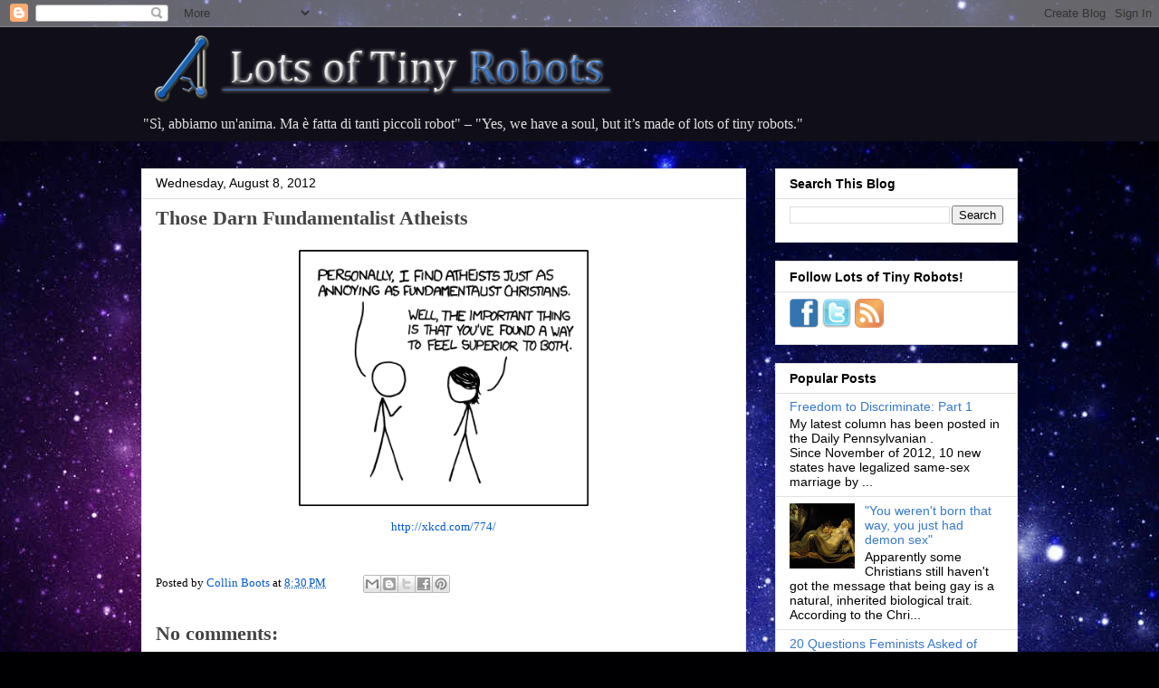

--- FILE ---
content_type: text/plain
request_url: https://www.google-analytics.com/j/collect?v=1&_v=j102&a=1949298301&t=pageview&_s=1&dl=https%3A%2F%2Fwww.lotsoftinyrobots.com%2F2012%2F08%2Fthose-darn-fundamentalist-atheists.html&ul=en-us%40posix&dt=Those%20Darn%20Fundamentalist%20Atheists&sr=1280x720&vp=1280x720&_u=IEBAAEABAAAAACAAI~&jid=1248877591&gjid=1308557543&cid=1991342214.1769360524&tid=UA-36070399-1&_gid=1032757481.1769360524&_r=1&_slc=1&z=1604540146
body_size: -453
content:
2,cG-R7S4HJFW42